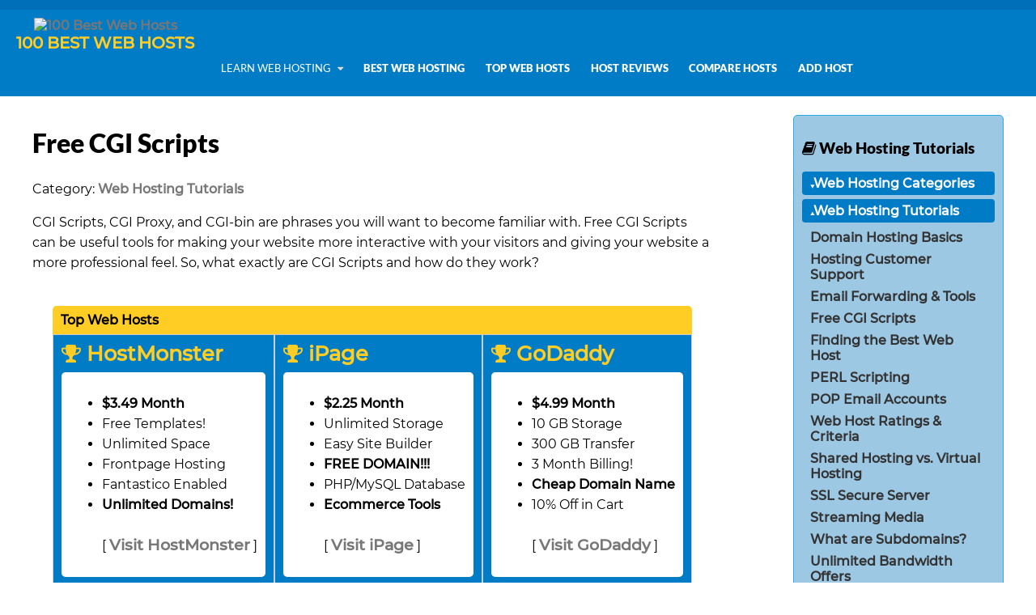

--- FILE ---
content_type: text/html; charset=UTF-8
request_url: https://www.100bestwebhosts.com/content/free-cgi-scripts.html
body_size: 6366
content:
<!DOCTYPE html>
<html  lang="en">
<head>
    <title>Free CGI Scripts - 100 Best Web Hosts</title>
    <link rel="canonical" href="https://www.100bestwebhosts.com/content/free-cgi-scripts.html">
	<meta http-equiv="Content-Type" content="text/html; charset=UTF-8">
	<meta name="viewport" content="width=device-width, initial-scale=1">
	<meta name="description" content="CGI Scripts, CGI Proxy, and CGI-bin are phrases you will want to become familiar with. Free CGI Scripts can be useful tools for making your website more interactive with your visitors and giving your website a more professional feel. So, what exactly are …">
	<meta name="keywords" content="web hosting, website hosting, best web hosting, cheap web hosting, quality web hosting, affordable web hosting, top web hosts, domain hosting">
	<base href="https://www.100bestwebhosts.com/">
	<link rel="shortcut icon" type="image/x-icon" href="https://www.100bestwebhosts.com/images/favicon.ico">
	<!--[if IE]>
        <script src="//html5shiv.googlecode.com/svn/trunk/html5.js"></script>
    <![endif]-->
	<link type="text/css" rel="stylesheet" href="https://www.100bestwebhosts.com/css/styles.css" />
</head>
<body>
    <header>
        <div class="header-top"></div>
        <div class="logo">
			<a href="index.html">
				<img src="https://www.100bestwebhosts.com/images/logo.png" alt="100 Best Web Hosts" width="126" height="45">
				<span class="header-site-name">100 BEST WEB HOSTS</span>
			</a>
		
		</div>
        <div class="nav_surround">
            <div class="topnav" id="myTopnav">
                <a href="#" class="icon" id="mobile-menu-top">&#9776;</a>
                <div class="menulinks">
                    <div class="dropdown">
                        <button class="dropbtn" rel="articles">Learn Web Hosting
                            <i class="fa fa-caret-down"></i>
                        </button>
                        <div class="dropdown-content"  rel="articles">
                            <a href="https://www.100bestwebhosts.com/learn-web-hosting/web-hosting-categories">Web Hosting Categories</a><a href="https://www.100bestwebhosts.com/learn-web-hosting/web-hosting-tutorials">Web Hosting Tutorials</a><a href="https://www.100bestwebhosts.com/learn-web-hosting/domain-registration">Domain Registration</a><a href="https://www.100bestwebhosts.com/learn-web-hosting/email-services-tools">Email Services & Tools</a><a href="https://www.100bestwebhosts.com/learn-web-hosting/related-awards">Related Awards</a><a href="https://www.100bestwebhosts.com/learn-web-hosting/web-host-comparisons">Web Host Comparisons</a>                        </div>
                    </div>
					<a href="https://www.100bestwebhosts.com">Best Web Hosting</a>
                    <a href="https://www.100bestwebhosts.com/top_100.html">Top Web Hosts</a>
                    <a href="https://www.100bestwebhosts.com/hostreviews.html">Host Reviews</a>
                    <a href="https://www.100bestwebhosts.com/compare.html">Compare Hosts</a>
                    <a href="https://www.100bestwebhosts.com/addhost.html" class="button">Add Host</a>
                </div>
            </div>
        </div>
        <div class="clear"></div>
    </header>
	<div class="content-pad">
        <div class="content">	<div class="center_block">
		<h1 class="pageTitle">Free CGI Scripts</h1>
					<p>Category: <a href="https://www.100bestwebhosts.com/learn-web-hosting/web-hosting-tutorials">Web Hosting Tutorials</a></p>
			<div><P>CGI Scripts, CGI Proxy, and CGI-bin are phrases you will want to become familiar with. Free CGI Scripts can be useful tools for making your website more interactive with your visitors and giving your website a more professional feel. So, what exactly are CGI Scripts and how do they work?</P></div><br>
			
<div class="topThreeContent table">
	<div class="tr">
		<div class="caption"><div class="topHostHeader">Top Web Hosts</div></div>
	</div>
	<div class="tr">
		<div class="td">
			<div class="top-td-inner">
				<div class="topHeader">
					<a href="http://www.hostmonster.com/track/100best/[100BestPAIDtop3]" class="topHeaderLink" rel="nofollow"><i class="fa fa-trophy" aria-hidden="true"></i> HostMonster</a>
				</div>
				<div class="topContent">
					<ul>
						<li><strong>$3.49 Month</strong></li>
						<li>Free Templates!</li>
						<li>Unlimited Space</li>
						<li>Frontpage Hosting</li>
						<li>Fantastico Enabled</li>
						<li><strong>Unlimited Domains!</strong></li>
						<li class="noBullet"><br>
						[&nbsp;<a href="http://www.hostmonster.com/track/100best/[100BestPAIDtop3]" rel="nofollow">Visit&nbsp;HostMonster</a>&nbsp;]</li>
					</ul>
				</div>
			</div>
		</div>
	
		<div class="td">
			<div class="top-td-inner">
				<div class="topThreeSide">
					<div class="topHeader">
						<a href="http://www.ipage.com/join/index.bml?AffID=610413&LinkName=100BestWHside" class="topHeaderLink" rel="nofollow"><i class="fa fa-trophy" aria-hidden="true"></i> iPage</a>
					</div>
					<div class="topContent">
						<ul>
							<li><b>$2.25 Month</b></li>
							<li>Unlimited Storage</li>
							<li>Easy Site Builder</li>
							<li><b>FREE DOMAIN!!!</b></li>
							<li>PHP/MySQL Database</li>
							<li><strong>Ecommerce Tools</strong></li>
				<li class="noBullet"><br>
				[&nbsp;<a href="http://www.ipage.com/join/index.bml?AffID=610413&LinkName=100BestWHside" rel="nofollow">Visit&nbsp;iPage</a>&nbsp;]</li>
						</ul> 
					</div>
				</div>
			</div>
		</div>
		<div class="td">
			<div class="top-td-inner">
				<div class="topThreeSide">
					<div class="topHeader">
						<a href="http://www.100best-web-hosting.com/clicks/767.html" class="topHeaderLink" rel="nofollow"><i class="fa fa-trophy" aria-hidden="true"></i> GoDaddy</a>
					</div>
					<div class="topContent">
						<ul>
							<li><strong>$4.99 Month</strong></li>
							<li>10 GB Storage</li>
							<li>300 GB Transfer</li>
							<li>3 Month Billing!</li>
							<li><strong>Cheap Domain Name</strong></li>
							<li>10% Off in Cart</li>
				<li class="noBullet"><br>
				[&nbsp;<a href="http://www.100best-web-hosting.com/clicks/767.html" rel="nofollow">Visit&nbsp;GoDaddy</a>&nbsp;]</li>
						</ul>
					</div>
				</div>
			</div>
		</div>
	</div>
</div>
			<div><B>What are CGI Scripts?</B><BR>The difference between your web site just being a virtual billboard and it being an interactive web site, is having the ability to get information to and from your viewers. The Web provides a mechanism for accomplishing this, CGI, the Common Gateway Interface, using CGI scripts. An example of a CGI script would be: Shopping cart systems, hit counters, guestbooks, order forms, mail, maps, etc.<BR><BR>CGI scripts are the way most servers communicate with other programs and scripts. CGI scripts are simple text files, lines of code, that are interpreted as requested by the server. A CGI script will work together with other programs and with the HTML content of your web page. Since HTML alone only allows for information to be displayed, CGI scripts give HTML the ability to interact with the visitor. CGI scripts can be written in Perl, PHP, C, Visual Basic, or Python. CGI is not a programming language itself. It's more of a protocol for communication between the web server and the script. Perl and PHP seem to be the languages of choice, because they are easy to learn and are very portable. <BR><BR><B>How Does A CGI Script Work?</B><BR>A CGI Script is a collection of lines of code that contain instructions for the server. Unlike a simple HTML document request, a CGI-BIN (Common Gateway Interface) request requires something a whole lot smarter than a regular HTML request for content from the server. When you click on a link that looks like: http://100best-web-hosting.com/cgi-bin/Guestbook/guestbook.cgi, you are really instructing the server to run an actual program that handles only this one type of request. In this case it runs the program that calls up the form that allows you to make an entry in the guestbook. Here is a breakdown of what actually happens: <BR><BR>Your browser sends the request shown above to the server.<BR><BR>The server runs the guestbook.cgi program.<BR><BR>The guestbook.cgi program realizes that you are not adding anything yet, so it makes the decision to create and return to you, a blank data entry form. <BR><BR>Your browser then displays this form as it would any other HTML document. <BR><BR>So you take a moment and fill in all the fields and click on the SUBMIT button. Now a more complex series of actions take place. The command in the browser location window may look something like this:<BR>/cgi-bin/Guestbook/guestbook.cgi?name=joe&amp;email=joe@mail.com <BR><BR>When the CGI receives the request, it executes a program called guestbook.cgi that is located in the Guestbook directory under cgi-bin. What is different now is that in addition to a program request, information is being fed to the CGI script. <BR><BR>This is what the script then does: <BR><BR>Load the guestbook.cgi program into memory for running.<BR><BR>It notices that it has to split up the information using the &amp; as a way of telling where one bit starts and ends.<BR><BR>Seeing that the e-mail has a name in it, sends a thank you note to the person that signed the book.<BR><BR>Sends a note to the webmaster that a new entry is in the guestbook. <BR><BR>Takes all the input data, and uses the information to create a new entry that is tagged onto the guestbook.html document. <BR><BR>Creates an HTML document saying "Thank you for signing my guestbook!" that is returned to the browser. And the CGI's job is finished. <BR><BR>The important concept is that in order to use CGI-BIN or a CGI script, you must create a real, however big or small computer program. It is not embedded in your HTML document, but it is installed in your cgi-bin directory located on your server.<BR><BR><B>What are Free CGI Scripts?</B><BR>Free CGI scripts are prewritten applications in PERL or other programming code, that you can download or copy straight from the provider. By utilizing the many free CGI scripts available you can have CGI features on your site (guestbook, forms, etc.), but don't need any programming skills to create these features on your own. Usually the free CGI scripts will run from the CGI providers servers, so you don't have to deal with complex installation and maintenance procedures. Free CGI scripts like hit counters and guestbooks are offered by most web hosts. If your web host doesn't offer these features, here are a few resources for Free CGI Scripts: HotScripts www.hotscripts.com, The CGI Resource Index www.cgi-resources.com, Free-Scripts.Net www.free-scripts.net, Script Search www.scriptsearch.com.<BR><BR><B>Do I need CGI Scripts in the hosting package I choose?</B><BR>In order to use CGI programs, your server must be configured to support them. Check with your system administrator as to whether or not you can use them, and if so, where your CGI programs must reside. If you are not allowed to do CGI on your server- consider moving to someplace where you can, or finding somebody to host your scripts. If you would like to have a shopping cart, guestbooks, counters, or other visitor interactive type features on your site you will need a web host that supports CGI scripts. <BR></div>
							<p>
					<strong>Related Article:</strong> <a href="https://www.100bestwebhosts.com/content/perl-scripting.html">
					PERL Scripting &gt;&gt;</a>
				</p>
							   <div class="glossaryBox">
    <div class="header3"><strong>100 Best Web Hosting Terms</strong></div>
    <div class="glossarylinks">
	<a href="https://www.100bestwebhosts.com/glossary/term0.html">#</a> |
    <a href="https://www.100bestwebhosts.com/glossary/terma.html">A</a> |
    <a href="https://www.100bestwebhosts.com/glossary/termb.html">B</a> |
    <a href="https://www.100bestwebhosts.com/glossary/termc.html">C</a> |
    <a href="https://www.100bestwebhosts.com/glossary/termd.html">D</a> |
    <a href="https://www.100bestwebhosts.com/glossary/terme.html">E</a> |
    <a href="https://www.100bestwebhosts.com/glossary/termf.html">F</a> |
    <a href="https://www.100bestwebhosts.com/glossary/termg.html">G</a> |
    <a href="https://www.100bestwebhosts.com/glossary/termh.html">H</a> |
    <a href="https://www.100bestwebhosts.com/glossary/termi.html">I</a> |
    <a href="https://www.100bestwebhosts.com/glossary/termj.html">J</a> |
    <a href="https://www.100bestwebhosts.com/glossary/termk.html">K</a> |
    <a href="https://www.100bestwebhosts.com/glossary/terml.html">L</a> |
    <a href="https://www.100bestwebhosts.com/glossary/termm.html">M</a> |
    <a href="https://www.100bestwebhosts.com/glossary/termn.html">N</a> |
    <a href="https://www.100bestwebhosts.com/glossary/termo.html">O</a> |
    <a href="https://www.100bestwebhosts.com/glossary/termp.html">P</a> |
    <a href="https://www.100bestwebhosts.com/glossary/termq.html">Q</a> |
    <a href="https://www.100bestwebhosts.com/glossary/termr.html">R</a> |
    <a href="https://www.100bestwebhosts.com/glossary/terms.html">S</a> |
    <a href="https://www.100bestwebhosts.com/glossary/termt.html">T</a> |
    <a href="https://www.100bestwebhosts.com/glossary/termu.html">U</a> |
    <a href="https://www.100bestwebhosts.com/glossary/termv.html">V</a> |
    <a href="https://www.100bestwebhosts.com/glossary/termw.html">W</a> |
    <a href="https://www.100bestwebhosts.com/glossary/termx.html">X</a> |
    <a href="https://www.100bestwebhosts.com/glossary/termy.html">Y</a> |
    <a href="https://www.100bestwebhosts.com/glossary/termz.html">Z</a>
    </div>
				
											
						<div class="term-of-day">
							<div class="tod-head">Term of the day</div>
							<div class="term">SPX - Sequenced Packet Exchange</div>
							<div class="definition">A proprietary Novell network protocol used in conjunction with IPX. </div>
					 </div>
										
					
					
   </div>	</div>
	<div class="right-block">
		<div class="side-menu-articles">
    <h3><i class="fa fa-book" aria-hidden="true"></i> Web Hosting Tutorials</h3>    
	<div class="cat-header collapsed-menu" onclick="$('#web-hosting-categories-parent').slideToggle();$(this).toggleClass('extended-menu').toggleClass('collapsed-menu');">Web Hosting Categories</div>
	<div id="web-hosting-categories-parent" class="hidden">
		<ul>
				<li><a href="https://www.100bestwebhosts.com/content/unix-web-hosting.html" class="articleSideLink">UNIX Web Hosting</a></li>
				<li><a href="https://www.100bestwebhosts.com/content/cgi-web-hosting.html" class="articleSideLink">CGI Web Hosting</a></li>
				<li><a href="https://www.100bestwebhosts.com/content/budget-web-hosting.html" class="articleSideLink">Budget Web Hosting</a></li>
				<li><a href="https://www.100bestwebhosts.com/content/windows-web-hosting.html" class="articleSideLink">Windows Web Hosting</a></li>
				<li><a href="https://www.100bestwebhosts.com/content/linux-web-hosting.html" class="articleSideLink">Linux Web Hosting</a></li>
				<li><a href="https://www.100bestwebhosts.com/content/forum-web-hosting.html" class="articleSideLink">Forum Web Hosting</a></li>
				<li><a href="https://www.100bestwebhosts.com/content/google-web-hosting.html" class="articleSideLink">Google Web Hosting</a></li>
				<li><a href="https://www.100bestwebhosts.com/content/video-web-hosting.html" class="articleSideLink">Video Web Hosting</a></li>
				<li><a href="https://www.100bestwebhosts.com/content/email-web-hosting.html" class="articleSideLink">Email Web Hosting</a></li>
				<li><a href="https://www.100bestwebhosts.com/content/coldfusion-web-hosting.html" class="articleSideLink">ColdFusion Web Hosting</a></li>
				<li><a href="https://www.100bestwebhosts.com/content/asp-web-hosting.html" class="articleSideLink">ASP Web Hosting</a></li>
				<li><a href="https://www.100bestwebhosts.com/content/jsp-web-hosting.html" class="articleSideLink">JSP Web Hosting</a></li>
				<li><a href="https://www.100bestwebhosts.com/content/multiple-domain-web-hosting.html" class="articleSideLink">Multiple Domain Web Hosting</a></li>
				<li><a href="https://www.100bestwebhosts.com/content/image-web-hosting.html" class="articleSideLink">Image Web Hosting</a></li>
				<li><a href="https://www.100bestwebhosts.com/content/blog-web-hosting.html" class="articleSideLink">Blog Web Hosting</a></li>
				<li><a href="https://www.100bestwebhosts.com/content/free-web-hosting.html" class="articleSideLink">Free Web Hosting</a></li>
				<li><a href="https://www.100bestwebhosts.com/content/frontpage-web-hosting.html" class="articleSideLink">FrontPage Web Hosting</a></li>
				<li><a href="https://www.100bestwebhosts.com/content/ftp-web-hosting.html" class="articleSideLink">FTP Web Hosting</a></li>
				<li><a href="https://www.100bestwebhosts.com/content/mysql-web-hosting.html" class="articleSideLink">MySQL Web Hosting</a></li>
				<li><a href="https://www.100bestwebhosts.com/content/php-web-hosting.html" class="articleSideLink">PHP Web Hosting</a></li>
				<li><a href="https://www.100bestwebhosts.com/content/web-hosting-reseller.html" class="articleSideLink">Reseller Web Hosting</a></li>
				<li><a href="https://www.100bestwebhosts.com/content/ecommerce-web-hosting.html" class="articleSideLink">Ecommerce Web Hosting</a></li>
				<li><a href="https://www.100bestwebhosts.com/content/wordpress-web-hosting.html" class="articleSideLink">WordPress Web Hosting</a></li>
				<li><a href="https://www.100bestwebhosts.com/content/vps-web-hosting.html" class="articleSideLink">VPS Web Hosting</a></li>
				<li><a href="https://www.100bestwebhosts.com/content/sql-web-hosting.html" class="articleSideLink">SQL Web Hosting</a></li>
				<li><a href="https://www.100bestwebhosts.com/content/dedicated-servers.html" class="articleSideLink">Dedicated Servers</a></li>
				<li><a href="https://www.100bestwebhosts.com/content/cpanel-web-hosting.html" class="articleSideLink">cPanel Web Hosting</a></li>
			</ul>
	</div>
	<div class="cat-header extended-menu" onclick="$('#web-hosting-tutorials-parent').slideToggle();$(this).toggleClass('extended-menu').toggleClass('collapsed-menu');">Web Hosting Tutorials</div>
	<div id="web-hosting-tutorials-parent" class="">
		<ul>
				<li><a href="https://www.100bestwebhosts.com/content/domain-hosting.html" class="articleSideLink">Domain Hosting Basics</a></li>
				<li><a href="https://www.100bestwebhosts.com/content/hosting-support.html" class="articleSideLink">Hosting Customer Support</a></li>
				<li><a href="https://www.100bestwebhosts.com/content/email-forwarding.html" class="articleSideLink">Email Forwarding &amp; Tools</a></li>
				<li><a href="https://www.100bestwebhosts.com/content/free-cgi-scripts.html" class="articleSideLink">Free CGI Scripts</a></li>
				<li><a href="https://www.100bestwebhosts.com/content/best-web-host.html" class="articleSideLink">Finding the Best Web Host</a></li>
				<li><a href="https://www.100bestwebhosts.com/content/perl-scripting.html" class="articleSideLink">PERL Scripting</a></li>
				<li><a href="https://www.100bestwebhosts.com/content/pop-email.html" class="articleSideLink">POP Email Accounts</a></li>
				<li><a href="https://www.100bestwebhosts.com/content/web-host-ratings.html" class="articleSideLink">Web Host Ratings &amp; Criteria</a></li>
				<li><a href="https://www.100bestwebhosts.com/content/shared-vs-virtual-hosting.html" class="articleSideLink">Shared Hosting vs. Virtual Hosting</a></li>
				<li><a href="https://www.100bestwebhosts.com/content/ssl-certificate.html" class="articleSideLink">SSL Secure Server</a></li>
				<li><a href="https://www.100bestwebhosts.com/content/streaming-media.html" class="articleSideLink">Streaming Media</a></li>
				<li><a href="https://www.100bestwebhosts.com/content/subdomain-hosting.html" class="articleSideLink">What are Subdomains?</a></li>
				<li><a href="https://www.100bestwebhosts.com/content/hosting-bandwidth.html" class="articleSideLink">Unlimited Bandwidth Offers</a></li>
				<li><a href="https://www.100bestwebhosts.com/content/web-space.html" class="articleSideLink">Unlimited Web Space</a></li>
				<li><a href="https://www.100bestwebhosts.com/content/website-statistics.html" class="articleSideLink">Website Statistics</a></li>
				<li><a href="https://www.100bestwebhosts.com/content/website-templates.html" class="articleSideLink">Website Templates</a></li>
				<li><a href="https://www.100bestwebhosts.com/content/pay-per-click.html" class="articleSideLink">Pay-Per-Click Advertising</a></li>
				<li><a href="https://www.100bestwebhosts.com/content/best-merchant-accounts.html" class="articleSideLink">Best Merchant Accounts</a></li>
				<li><a href="https://www.100bestwebhosts.com/content/ecommerce-tools.html" class="articleSideLink">eCommerce Tools</a></li>
				<li><a href="https://www.100bestwebhosts.com/content/windows-vs-unix.html" class="articleSideLink">Windows vs. Unix Hosting</a></li>
			</ul>
	</div>
	<div class="cat-header collapsed-menu" onclick="$('#domain-registration-parent').slideToggle();$(this).toggleClass('extended-menu').toggleClass('collapsed-menu');">Domain Registration</div>
	<div id="domain-registration-parent" class="hidden">
		<ul>
				<li><a href="https://www.100bestwebhosts.com/content/directnic-review.html" class="articleSideLink">DirectNic Review</a></li>
				<li><a href="https://www.100bestwebhosts.com/content/domain-name-prices.html" class="articleSideLink">Discount Domain Name Prices</a></li>
				<li><a href="https://www.100bestwebhosts.com/content/register-domain-names.html" class="articleSideLink">Registering Domain Names</a></li>
				<li><a href="https://www.100bestwebhosts.com/content/domain-names.html" class="articleSideLink">Domain Name Basics</a></li>
				<li><a href="https://www.100bestwebhosts.com/content/choose-domain-name.html" class="articleSideLink">Choosing a Domain Name</a></li>
				<li><a href="https://www.100bestwebhosts.com/content/buy-sell-domain-names.html" class="articleSideLink">Buying &amp; Selling Domain Names</a></li>
				<li><a href="https://www.100bestwebhosts.com/content/domain-name-registration.html" class="articleSideLink">Domain Name Registration FAQ</a></li>
				<li><a href="https://www.100bestwebhosts.com/content/godaddy-review.html" class="articleSideLink">GoDaddy Review</a></li>
				<li><a href="https://www.100bestwebhosts.com/content/register-com-review.html" class="articleSideLink">Register.com Review</a></li>
				<li><a href="https://www.100bestwebhosts.com/content/network-solutions-review.html" class="articleSideLink">Network Solutions Review</a></li>
				<li><a href="https://www.100bestwebhosts.com/content/doster-review.html" class="articleSideLink">Dotster Review</a></li>
			</ul>
	</div>
	<div class="cat-header collapsed-menu" onclick="$('#email-services-tools-parent').slideToggle();$(this).toggleClass('extended-menu').toggleClass('collapsed-menu');">Email Services & Tools</div>
	<div id="email-services-tools-parent" class="hidden">
		<ul>
				<li><a href="https://www.100bestwebhosts.com/content/hotmail-review.html" class="articleSideLink">Hotmail Review</a></li>
				<li><a href="https://www.100bestwebhosts.com/content/yahoo-mail-review.html" class="articleSideLink">Yahoo! Mail Review</a></li>
				<li><a href="https://www.100bestwebhosts.com/content/gmail-review.html" class="articleSideLink">Gmail Review</a></li>
				<li><a href="https://www.100bestwebhosts.com/content/free-webmail-review.html" class="articleSideLink">Free Webmail Review</a></li>
				<li><a href="https://www.100bestwebhosts.com/content/mail-com-review.html" class="articleSideLink">Mail.com Review</a></li>
				<li><a href="https://www.100bestwebhosts.com/content/lycos-mail-review.html" class="articleSideLink">Lycos Mail Review</a></li>
				<li><a href="https://www.100bestwebhosts.com/content/aol-email-review.html" class="articleSideLink">AOL Email Review</a></li>
				<li><a href="https://www.100bestwebhosts.com/content/inbox-mail-review.html" class="articleSideLink">Inbox Mail Review</a></li>
				<li><a href="https://www.100bestwebhosts.com/content/hushmail-review.html" class="articleSideLink">Hushmail Review</a></li>
			</ul>
	</div>
	<div class="cat-header collapsed-menu" onclick="$('#related-awards-parent').slideToggle();$(this).toggleClass('extended-menu').toggleClass('collapsed-menu');">Related Awards</div>
	<div id="related-awards-parent" class="hidden">
		<ul>
				<li><a href="https://www.100bestwebhosts.com/content/template-monster-review.html" class="articleSideLink">TemplateMonster - Best Templates</a></li>
				<li><a href="https://www.100bestwebhosts.com/content/wild-west-domains.html" class="articleSideLink">Wild West  - Best Domain Reseller</a></li>
				<li><a href="https://www.100bestwebhosts.com/content/charge-com-review.html" class="articleSideLink">Charge.com - Best Merchant Accounts</a></li>
			</ul>
	</div>
	<div class="cat-header collapsed-menu" onclick="$('#web-host-comparisons-parent').slideToggle();$(this).toggleClass('extended-menu').toggleClass('collapsed-menu');">Web Host Comparisons</div>
	<div id="web-host-comparisons-parent" class="hidden">
		<ul>
				<li><a href="https://www.100bestwebhosts.com/content/interland-vs-ipowerweb.html" class="articleSideLink">Interland vs. iPowerWeb</a></li>
				<li><a href="https://www.100bestwebhosts.com/content/dreamhost-vs-bluehost.html" class="articleSideLink">DreamHost vs. BlueHost</a></li>
				<li><a href="https://www.100bestwebhosts.com/content/hostmonster-vs-hostgator.html" class="articleSideLink">HostMonster vs. HostGator</a></li>
				<li><a href="https://www.100bestwebhosts.com/content/godaddy-vs-1-and-1-hosting.html" class="articleSideLink">GoDaddy vs. 1&amp;1 Hosting</a></li>
				<li><a href="https://www.100bestwebhosts.com/content/godaddy-vs-yahoo.html" class="articleSideLink">GoDaddy vs. Yahoo</a></li>
				<li><a href="https://www.100bestwebhosts.com/content/hostrocket-vs-ipowerweb.html" class="articleSideLink">Hostrocket vs. iPowerWeb</a></li>
				<li><a href="https://www.100bestwebhosts.com/content/bluehost-vs-hostmonster.html" class="articleSideLink">BlueHost vs. HostMonster</a></li>
				<li><a href="https://www.100bestwebhosts.com/content/netfirms-vs-startlogic.html" class="articleSideLink">Netfirms  vs. StartLogic</a></li>
				<li><a href="https://www.100bestwebhosts.com/content/midphase-vs-ixwebhosting.html" class="articleSideLink">MidPhase vs. IX Web Hosting</a></li>
				<li><a href="https://www.100bestwebhosts.com/content/powweb-vs-globat.html" class="articleSideLink">PowWeb vs. Globat</a></li>
				<li><a href="https://www.100bestwebhosts.com/content/lunarpages-vs-simplehost.html" class="articleSideLink">LunarPages vs. SimpleHost</a></li>
			</ul>
	</div>
</div>	</div>
	</div>
</div>

	<footer>
		<div>
			<p>
				<a href="https://www.100bestwebhosts.com">Home</a> &middot;
				<a href="https://www.100bestwebhosts.com/addhost.html" class="button">Add Host</a>  &middot;
				<a href="https://www.100bestwebhosts.com/contact.html">Contact</a> &middot;
				<a href="https://www.100bestwebhosts.com/privacy.html">Privacy</a> &middot;
				<a href="https://www.100bestwebhosts.com/disclaimer.html">Disclaimer</a>
			</p>
			<p><small> &copy; Copyright 2026 <a href="https://www.100bestwebhosts.com">100 Best Web Hosts</a> - Free CGI Scripts</small></p>
		</div>
	</footer>
	
	
	<link rel="stylesheet" href="font-awesome-4.7.0/css/font-awesome.min.css">
	<script type="text/javascript" src="https://www.100bestwebhosts.com/js/jquery3-6.min.js"></script>
	<script type="text/javascript">   
	function myFunction() {
	  var x = document.getElementById("myTopnav");
	  if (x.className === "topnav") {
	    x.className += " responsive";
	  } else {
	    x.className = "topnav";
	  }
	}
	$('#mobile-menu-top').click(function(){
		myFunction();
		return false;
	});
	$('.dropbtn').click(function(){
	    var actOnObj = '.dropdown-content[rel="'+ $(this).attr('rel')+'"]';
	    if($(this).parent().parent().parent().hasClass("responsive")){
		if($(actOnObj).is(':visible')){
		    $(actOnObj).slideUp();
		    $(this).children("i").attr("class","fa fa-caret-down");
		} else {
		    $(actOnObj).slideDown();
		    $(this).children("i").attr("class","fa fa-caret-right");
		}
	    }
	});
	</script>
	<script type="text/javascript">
		
	</script>
</body>
</html>

--- FILE ---
content_type: text/css
request_url: https://www.100bestwebhosts.com/css/styles.css
body_size: 3236
content:
/*https://www.wpmediamastery.com/host-google-fonts-locally/*/
/* lato-regular - latin */
@font-face {
  font-family: 'Lato';
  font-style: normal;
  font-weight: 400;
  src: local(''),
       url('/fonts/lato-v17-latin/lato-v17-latin-regular.woff2') format('woff2'), /* Chrome 26+, Opera 23+, Firefox 39+ */
       url('/fonts/lato-v17-latin/lato-v17-latin-regular.woff') format('woff'); /* Chrome 6+, Firefox 3.6+, IE 9+, Safari 5.1+ */
       font-display: swap;
}
/* lato-900 - latin */
@font-face {
  font-family: 'Lato';
  font-style: normal;
  font-weight: 900;
  src: local(''),
       url('/fonts/lato-v17-latin/lato-v17-latin-900.woff2') format('woff2'), /* Chrome 26+, Opera 23+, Firefox 39+ */
       url('/fonts/lato-v17-latin/lato-v17-latin-900.woff') format('woff'); /* Chrome 6+, Firefox 3.6+, IE 9+, Safari 5.1+ */
       font-display: swap;
}

/* montserrat-regular - latin */
@font-face {
  font-family: 'Montserrat';
  font-style: normal;
  font-weight: 400;
  src: local(''),
       url('/fonts/montserrat-v15-latin/montserrat-v15-latin-regular.woff2') format('woff2'), /* Chrome 26+, Opera 23+, Firefox 39+ */
       url('/fonts/montserrat-v15-latin/montserrat-v15-latin-regular.woff') format('woff'); /* Chrome 6+, Firefox 3.6+, IE 9+, Safari 5.1+ */
       font-display: swap;
}
/* montserrat-500 - latin */
@font-face {
  font-family: 'Montserrat';
  font-style: normal;
  font-weight: 500;
  src: local(''),
       url('/fonts/montserrat-v15-latin/montserrat-v15-latin-500.woff2') format('woff2'), /* Chrome 26+, Opera 23+, Firefox 39+ */
       
       url('/fonts/montserrat-v15-latin/montserrat-v15-latin-500.woff') format('woff'); /* Chrome 6+, Firefox 3.6+, IE 9+, Safari 5.1+ */
    font-display: swap;
}
/* montserrat-500italic - latin */
@font-face {
  font-family: 'Montserrat';
  font-style: italic;
  font-weight: 500;
  src: local(''),
       url('/fonts/montserrat-v15-latin/montserrat-v15-latin-500italic.woff2') format('woff2'), /* Chrome 26+, Opera 23+, Firefox 39+ */
       url('/fonts/montserrat-v15-latin/montserrat-v15-latin-500italic.woff') format('woff'); /* Chrome 6+, Firefox 3.6+, IE 9+, Safari 5.1+ */
       font-display: swap;
}
body{margin:0px;padding:0px;font-family: 'Montserrat', sans-serif;}
header{min-height: 60px; background-color: #007CC7; width: 100%; position: relative;}
a{text-decoration: none;color: #777;font-weight:bold}
a:hover{color:#000}
.clear{clear: both}
.p {line-height: 2em;}
/* header Styles */
header .logo{margin:10px 20px; float: left;text-align:center;}
header .header-top{height: 12px; width: 100%; background-color:#006fb9}
.header-site-name{display:block; color:#ffcd24;font-weight:800;font-size:20px;}
h1,h2,h3,h4{font-family: 'Lato', sans-serif; color: #000;}
.topnav { background-color:#007CC7;overflow:hidden;text-transform:uppercase;margin-top:47px;}
.topnav a { float: left; display: block; text-align: center; font-family: 'Lato', sans-serif; color:#fff; font-size: 13px; font-weight: bold;}
.topnav .icon { display: none; }
.topnav a:hover, .dropdown:hover .dropbtn {  background: #4DA8DA; }
.dropdown {float: left;}
.dropdown .dropbtn {font-size: 13px;border: none;outline: none;color: #FFF;background-color: inherit;font-family: 'Lato', sans-serif;margin: 0; text-transform: uppercase; font-weight: normal;}
.dropdown-content {display: none;position: absolute;background-color: #f9f9f9;min-width: 160px;box-shadow: 0px 8px 16px 0px rgba(0,0,0,0.2);z-index: 1;}
/* Style the links inside the dropdown */
.dropdown-content a {float: none;color: black;padding: 12px 16px;text-decoration: none;display: block;text-align: left;}
/* Add a dark background on topnav links and the dropdown button on hover */
.topnav a:hover, .dropdown:hover .dropbtn {background: #fff;color: #000;}
/* Add a grey background to dropdown links on hover */
.dropdown-content a:hover {background-color: #ddd;color: black;}
/* Show the dropdown menu when the user moves the mouse over the dropdown button */
.topnav:not(.responsive) .dropdown:hover .dropdown-content {display: block;}
.dropbtn i{color: #ddd; padding-left: 5px;}
.dropbtn{padding: 0px;}
.menulinks {padding: 5px 0px; border-bottom: 50px solid #007CC7}
/* Style the dropdown button to fit inside the topnav */
@media screen and (max-width: 1056px) {
    .topnav { background-color:#007CC7;overflow:hidden;text-transform:uppercase;margin-top:30px;}
    .topnav a, .dropdown .dropbtn {display: none;}
    .topnav a.header_contact:hover{border-radius: 0px;}
    .topnav.responsive a {float: none;display: block;text-align: left;}
    .topnav.responsive .dropdown {float: none;}
    .topnav.responsive .dropdown-content {position: relative;}
    .topnav.responsive .dropdown .dropbtn {display: block;width: 100%;text-align: left;}
    .topnav.responsive .menulinks {width: 100%; margin-top: 60px; position: absolute; left:0px; z-index: 1000; padding-bottom: 20px;background-color: #007CC7}
    .topnav.responsive .dropdown-content a {padding: 10px 20px !important; background-color:#4DA8DA !important;}
    /*.topnav.responsive .dropdown:hover .dropdown-content {display: block;}*/
    .topnav.responsive .dropbtn, .topnav.responsive a:not(.icon) {padding: 10px; font-size: 18px; background-color: #007CC7;color: #fff; }
    .topnav a.icon {float: right;display: block;font-size: 2em; color: #fff; background-color: #007CC7; margin-right: 15px;}
    .topnav.responsive a.icon {color: #ccc}
   
}
@media screen and (min-width: 300px) {
     .dropdown .dropbtn, .topnav a{ padding: 12px 1vw; }
}
/* end header styles */
.pageTitle {line-height:1.4em}
.content-pad{padding: 0px 40px;}
.content{display: table; position:relative; width:100%; margin: 15px auto;}
.p{padding: 20px 0px;}
.p.sep{padding: 5px 0px;}
.center_block{display: table-cell; padding-right: 100px;line-height:1.6em/*background-color: #ccc*/}
.right-block{display: table-cell; width: 260px;}
h2.host_link{font-size: 1.6em; margin-bottom: 0px;}
.bullet{display: inline-block;height: 50px;width: 50px;text-align: center;vertical-align: middle;border-radius: 50%;background: #007CC7;color: #fff;line-height: 2em;margin-right: 10px;}
.host_awards .details_indent  {margin-left: 68px;}
.host_awards h1{line-height: 3em;}
.host_awards .links a{display: inline-block; border-radius: 5px; background-color:#2aabe4; color:#fff; padding: 0px 10px;font-weight:bold;margin-top:10px;}
.list-block {border: 2px solid #007CC7; border-radius: 10px; padding: 0px 20px 20px 20px; }
.top-host-reviews {border-radius: 10px; margin-top: 30px; padding: 10px 20px 20px 20px; background-color: #4DA8DA; color:#fff}
.top-host-reviews a, .top-host-reviews h3 {color: #fff}
.top-host-reviews li {padding-bottom: 30px; font-size: 1.4em;}
.award-type {font-size: .8em; color: #666;}
.price{font-weight:bold;color:red}
.quick-stats{color:#33393d;font-weight:bold;}
.table{margin-top:20px;display:table;}
.table.tr{display:table-row;width:100%}
.table>.tr>.td{display:table-cell;}
.table>.caption{display: table-caption;font-weight:bold;background-color:#ffcd24;width:100%;border-radius: 5px;margin-bottom: 20px;}
.td-inner{padding: 5px 15px;}
.caption .td-inner{padding: 5px 10px;}
div.table.indCatTable{width:100%}
.indHostTable .td, .indCatTable .td{width:50%}
.indHostTable .rank,.indHostTable a{font-weight:bold;color: #333}
.indHostTable .caption i,.indCatTable .caption i{color:#007CC7;margin-right: 10px; }
.caption .surround{border-radius: 5px;padding:5px 5px;background-color:#fff;font-size:1.6em;}
.caption .surround.pageHeader{font-size: 1em;}
.indCatTable .td{min-width:300px}
.side-menu-articles{background-color:#9dc8e4; border-radius:5px;border:1px solid #2aabe4;padding:10px}
.side-menu-articles ul{list-style-type:none;margin: 0px;padding: 0px;}
.side-menu-articles ul li{padding:4px 10px;}
.side-menu-articles ul li a{color:#333;}
.side-menu-articles .cat-header{font-weight:bold;margin:5px 0px; border-radius: 4px; padding:5px 10px;background-color: #007CC7; color:#fff;cursor:pointer}
.side-menu-articles .cat-header:hover{background-color: #005e99;}
.hidden{display:none}
.cat-header.collapsed-menu::before{content: "𝅏 ";}
.cat-header.extended-menu::before{content: "𝅉 ";}
.topHostHeader{background-color:#ffcd24; padding: 5px 10px;font-weight:bold; border-radius:5px 5px 0px 0px}
.noBullet{list-style-type: none;}
.noBullet a{font-weight: bold;font-size:1.2em}
.topThreeContent{margin: 0px auto 20px; auto}
 .top-hosts-side .topThreeContent.table,  .top-hosts-side .topThreeContent.table>.tr,  .top-hosts-side .topThreeContent.table>.tr>.td{display:block}
.top-td-inner{margin-right: 0px; border: 1px solid #ccc; padding: 10px; background-color: #007CC7;}
.top-hosts-side .table,.top-hosts-side>.table>.tr,.top-hosts-side>.table>.tr>.td{display:block;}
.top-hosts-side>.table>.tr>.td{margin-bottom:10px}
.top-hosts-side>.table{margin-top:0px}
.top-hosts-side .top-td-inner{margin:0px;}
.topHeader a{color:#ffcd24;font-weight: bold;  display:block; margin-bottom:10px;font-size:1.6em}
.topContent{border-radius: 5px;background-color: #fff; padding: 10px;} 
.term-of-day{border-radius:5px;background-color: #fff; padding: 20px;font-weight: bold; margin: 20px;color: #333}
.term-of-day .term{font-size:1.4em; margin-bottom: 20px}
.tod-head{font-weight:normal;margin-bottom:15px;}
ul.article-list li{float:left;min-width: 360px; margin-right:40px;}
ul.article-list li::marker {content: '› ';font-size: 2rem;background: hsl(200 20% 88%);animation: color-change 3s ease-in-out infinite;}
ul.article-list li a{display: inline-block;padding: 10px; font-size:1.2em}
input:not([type="submit",type="checkbox"]),textarea,select{width: 100%; padding: 5px; overflow:hidden;}
input, select, textarea {margin-bottom: 10px; border: 1px solid #ccc; border-radius: 3px; line-height: 22px; min-width:300px}
select{height: 32px;}
.warning,.warning h3{font-weight:bold;color:#c00}
.error{color:#c00; font-weight:bold;}
footer{padding: 20px;text-align:center;background-color:#33393d;color:#fff;}
footer a{color:#fff;}
ul.hosting-cats, ul.host-features{list-style-type: none; margin: 0px;padding: 0px}
ul.hosting-cats li, ul.host-features li{float:left;min-width:300px;}
.host-features li{font-size:.8em}
.host-features li::before{content: "- ";}
ul.hosting-cats li a{display:block; padding:10px; font-weight: bold;}
.glossaryBox{clear: both; margin-top:20px;border-radius: 5px; color: #fff; padding:10px; background-color:#007CC7; text-align:center;}
.glossaryBox a {color: #efefef}
.sectionHeader{font-weight: bold; font-size:1.4em; margin:20px 0px;}
.paginationLinks a, .paginationLinks b{display:inline-block;padding:10px;}
.hostResHeader{color:#ffcd24;background-color: #007CC7;font-weight:bold; width:100%;}
.host-name-link{font-weight: bold;font-size:1.2em}
.hostSearchRes1{background-color:#fff}
.hostSearchRes0{background-color:#dedede;border-radius:5px;}
.host-rev-sum a {font-weight: bold}
.hostSpecs{display: block;border-radius:5px;border: 2px solid #007CC7;background-color:#efefef;margin-bottom:15px; }
.hostSpecs th, .hostSpecs td {padding:10px;}
.hostSpecs table, .hostSpecs tr{width:100%}
.hostSpecs td{width:25%;text-align: center}
.spec-res {font-weight:bold}
.btn{font-size:1.2em;display:inline-block; color: #fff; font-weight:bold;background: rgb(195,63,34); background: linear-gradient(0deg, rgba(195,63,34,1) 0%, rgba(253,118,45,1) 100%);  padding: 6px; border-radius:5px;}
.userreview0, .userreview1 {margin-top: 20px;}
@media screen and (max-width: 1058px) {
    .center_block, .right-block{display:block; width: 100%; margin: 0px auto;max-width: 600px;}
    .center_block{padding-right: 0px;}
    .right-block{margin-top:15px;}
    .side-menu-articles ul li a{display:inline-block;padding:10px;0px}
}
@media screen and (max-width: 1190px) {
  .topThreeContent.table,.topThreeContent.table>.tr,.topThreeContent.table>.tr>.td{display:block}
  .topThreeContent .top-td-inner{margin-right: 0px;margin-bottom:10px;}
  .hostSpecs .hostResHeader{display:none}
  .host-specs-res::before{content: attr(rel) ': '}
  .hostSpecs table, .hostSpecs tr, .hostSpecs td{display:block}
  .hostSpecs td{width:100%; text-align: left}
}
@media screen and (max-width: 640px) {
    table.hostResults, table.hostResults tr, table.hostResults td{display:block}
    .num-order{float: left;}
}
@media screen and (max-width: 580px) {
.table.indHostTable,.table.indHostTable .tr, .table.indHostTable .td,.table.indHostTable .caption,.table.indCatTable,.table.indCatTable .tr, .table.indCatTable .td,.table.indCatTable .caption{display:block}
.table.indHostTable .td,.table,.indCatTable .td{width: 100%}
}